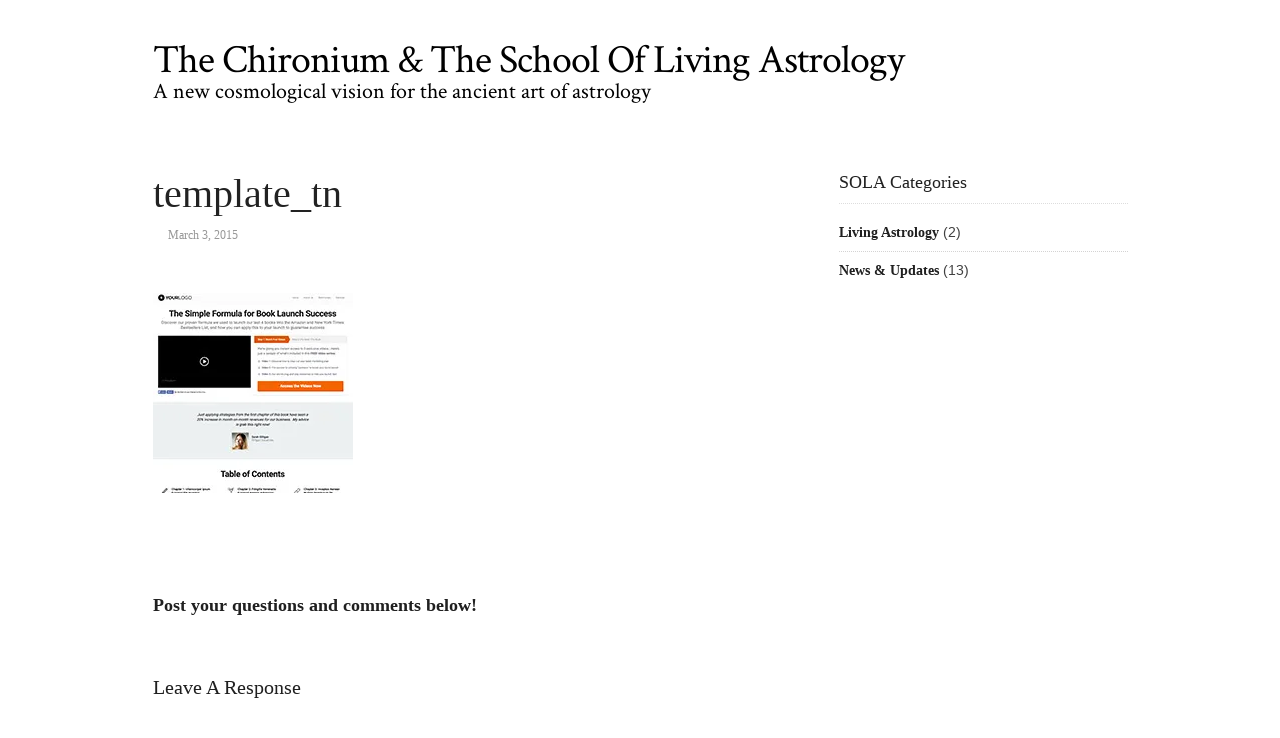

--- FILE ---
content_type: text/html; charset=UTF-8
request_url: https://www.thechironium.com/template_tn/
body_size: 13030
content:
<!DOCTYPE html PUBLIC "-//W3C//DTD XHTML 1.0 Transitional//EN" "http://www.w3.org/TR/xhtml1/DTD/xhtml1-transitional.dtd">
<html xmlns="http://www.w3.org/1999/xhtml" class="no-js" lang="en-US"
 xmlns:fb="http://ogp.me/ns/fb#" xmlns:fb="http://ogp.me/ns/fb#">
<head>
<meta http-equiv="Content-Type" content="text/html; charset=UTF-8" />
<meta name="viewport" content="width=device-width, initial-scale=1, maximum-scale=1">
<link rel="profile" href="http://gmpg.org/xfn/11" />
<link rel="pingback" href="https://www.thechironium.com/xmlrpc.php" />
<!-- OptimizePress SEO options -->

<meta property="og:type" content="article" />
<meta property="og:url" content="https://www.thechironium.com/template_tn/" />
<meta property="og:title" content="template_tn - The Chironium &amp; The School Of Living Astrology" />
<!-- OptimizePress SEO options end -->
<meta name='robots' content='index, follow, max-image-preview:large, max-snippet:-1, max-video-preview:-1' />

	<!-- This site is optimized with the Yoast SEO plugin v19.13 - https://yoast.com/wordpress/plugins/seo/ -->
	<title>template_tn - The Chironium &amp; The School Of Living Astrology</title>
	<link rel="canonical" href="https://www.thechironium.com/template_tn/" />
	<meta property="og:locale" content="en_US" />
	<meta property="og:type" content="article" />
	<meta property="og:title" content="template_tn - The Chironium &amp; The School Of Living Astrology" />
	<meta property="og:description" content="Continue Reading &rarr;" />
	<meta property="og:url" content="https://www.thechironium.com/template_tn/" />
	<meta property="og:site_name" content="The Chironium &amp; The School Of Living Astrology" />
	<meta property="article:publisher" content="https://www.facebook.com/TheChironium/" />
	<meta property="og:image" content="https://www.thechironium.com/template_tn" />
	<meta property="og:image:width" content="200" />
	<meta property="og:image:height" content="200" />
	<meta property="og:image:type" content="image/jpeg" />
	<meta name="twitter:card" content="summary_large_image" />
	<meta name="twitter:site" content="@TheChironium" />
	<script type="application/ld+json" class="yoast-schema-graph">{"@context":"https://schema.org","@graph":[{"@type":"WebPage","@id":"https://www.thechironium.com/template_tn/","url":"https://www.thechironium.com/template_tn/","name":"template_tn - The Chironium &amp; The School Of Living Astrology","isPartOf":{"@id":"https://www.thechironium.com/#website"},"primaryImageOfPage":{"@id":"https://www.thechironium.com/template_tn/#primaryimage"},"image":{"@id":"https://www.thechironium.com/template_tn/#primaryimage"},"thumbnailUrl":"https://i0.wp.com/www.thechironium.com/wp-content/uploads/2015/03/template_tn.jpg?fit=200%2C200&ssl=1","datePublished":"2015-03-03T21:32:26+00:00","dateModified":"2015-03-03T21:32:26+00:00","breadcrumb":{"@id":"https://www.thechironium.com/template_tn/#breadcrumb"},"inLanguage":"en-US","potentialAction":[{"@type":"ReadAction","target":["https://www.thechironium.com/template_tn/"]}]},{"@type":"ImageObject","inLanguage":"en-US","@id":"https://www.thechironium.com/template_tn/#primaryimage","url":"https://i0.wp.com/www.thechironium.com/wp-content/uploads/2015/03/template_tn.jpg?fit=200%2C200&ssl=1","contentUrl":"https://i0.wp.com/www.thechironium.com/wp-content/uploads/2015/03/template_tn.jpg?fit=200%2C200&ssl=1","width":200,"height":200},{"@type":"BreadcrumbList","@id":"https://www.thechironium.com/template_tn/#breadcrumb","itemListElement":[{"@type":"ListItem","position":1,"name":"Home","item":"https://www.thechironium.com/"},{"@type":"ListItem","position":2,"name":"template_tn"}]},{"@type":"WebSite","@id":"https://www.thechironium.com/#website","url":"https://www.thechironium.com/","name":"The Chironium &amp; The School Of Living Astrology","description":"A new cosmological vision for the ancient art of astrology","potentialAction":[{"@type":"SearchAction","target":{"@type":"EntryPoint","urlTemplate":"https://www.thechironium.com/?s={search_term_string}"},"query-input":"required name=search_term_string"}],"inLanguage":"en-US"}]}</script>
	<!-- / Yoast SEO plugin. -->


<script type="text/javascript" id="liveleap-api" src="https://liveleap.com/api/web/index.js?id=10156224712796170"> </script>
<script type="text/javascript" src="https://platform.linkedin.com/badges/js/profile.js" async defer></script><link rel='dns-prefetch' href='//js.stripe.com' />
<link rel='dns-prefetch' href='//secure.gravatar.com' />
<link rel='dns-prefetch' href='//s.w.org' />
<link rel='dns-prefetch' href='//v0.wordpress.com' />
<link rel='dns-prefetch' href='//i0.wp.com' />
<link rel='dns-prefetch' href='//widgets.wp.com' />
<link rel='dns-prefetch' href='//s0.wp.com' />
<link rel='dns-prefetch' href='//0.gravatar.com' />
<link rel='dns-prefetch' href='//1.gravatar.com' />
<link rel='dns-prefetch' href='//2.gravatar.com' />
<link rel='dns-prefetch' href='//jetpack.wordpress.com' />
<link rel='dns-prefetch' href='//public-api.wordpress.com' />
<link rel='dns-prefetch' href='//c0.wp.com' />
<link rel="alternate" type="application/rss+xml" title="The Chironium &amp; The School Of Living Astrology &raquo; Feed" href="https://www.thechironium.com/feed/" />
<link rel="alternate" type="application/rss+xml" title="The Chironium &amp; The School Of Living Astrology &raquo; Comments Feed" href="https://www.thechironium.com/comments/feed/" />
  <meta name="facebook-domain-verification" content="5pp1afi1897knmypmjiyhc2lddb9vm" />

<!-- Facebook Pixel Code -->
<script>
!function(f,b,e,v,n,t,s)
{if(f.fbq)return;n=f.fbq=function(){n.callMethod?
n.callMethod.apply(n,arguments):n.queue.push(arguments)};
if(!f._fbq)f._fbq=n;n.push=n;n.loaded=!0;n.version='2.0';
n.queue=[];t=b.createElement(e);t.async=!0;
t.src=v;s=b.getElementsByTagName(e)[0];
s.parentNode.insertBefore(t,s)}(window, document,'script',
'https://connect.facebook.net/en_US/fbevents.js');
fbq('init', '146276046187357');
fbq('track', 'PageView');
</script>
<noscript><img height="1" width="1" style="display:none"
src="https://www.facebook.com/tr?id=146276046187357&ev=PageView&noscript=1"
/></noscript>
<!-- End Facebook Pixel Code -->

<!-- Global site tag (gtag.js) - Google Ads: 10864603014 -->
<script async src="https://www.googletagmanager.com/gtag/js?id=AW-10864603014"></script>
<script>
  window.dataLayer = window.dataLayer || [];
  function gtag(){dataLayer.push(arguments);}
  gtag('js', new Date());

  gtag('config', 'AW-10864603014');
</script>

<!-- Google Tag Manager -->
<script>(function(w,d,s,l,i){w[l]=w[l]||[];w[l].push({'gtm.start':
new Date().getTime(),event:'gtm.js'});var f=d.getElementsByTagName(s)[0],
j=d.createElement(s),dl=l!='dataLayer'?'&l='+l:'';j.async=true;j.src=
'https://www.googletagmanager.com/gtm.js?id='+i+dl;f.parentNode.insertBefore(j,f);
})(window,document,'script','dataLayer','GTM-WHKR7LW');</script>
<!-- End Google Tag Manager -->
<link rel="alternate" type="application/rss+xml" title="The Chironium &amp; The School Of Living Astrology &raquo; template_tn Comments Feed" href="https://www.thechironium.com/feed/?attachment_id=79" />
<script type="text/javascript">
window._wpemojiSettings = {"baseUrl":"https:\/\/s.w.org\/images\/core\/emoji\/13.1.0\/72x72\/","ext":".png","svgUrl":"https:\/\/s.w.org\/images\/core\/emoji\/13.1.0\/svg\/","svgExt":".svg","source":{"concatemoji":"https:\/\/www.thechironium.com\/wp-includes\/js\/wp-emoji-release.min.js?ver=5.9.12"}};
/*! This file is auto-generated */
!function(e,a,t){var n,r,o,i=a.createElement("canvas"),p=i.getContext&&i.getContext("2d");function s(e,t){var a=String.fromCharCode;p.clearRect(0,0,i.width,i.height),p.fillText(a.apply(this,e),0,0);e=i.toDataURL();return p.clearRect(0,0,i.width,i.height),p.fillText(a.apply(this,t),0,0),e===i.toDataURL()}function c(e){var t=a.createElement("script");t.src=e,t.defer=t.type="text/javascript",a.getElementsByTagName("head")[0].appendChild(t)}for(o=Array("flag","emoji"),t.supports={everything:!0,everythingExceptFlag:!0},r=0;r<o.length;r++)t.supports[o[r]]=function(e){if(!p||!p.fillText)return!1;switch(p.textBaseline="top",p.font="600 32px Arial",e){case"flag":return s([127987,65039,8205,9895,65039],[127987,65039,8203,9895,65039])?!1:!s([55356,56826,55356,56819],[55356,56826,8203,55356,56819])&&!s([55356,57332,56128,56423,56128,56418,56128,56421,56128,56430,56128,56423,56128,56447],[55356,57332,8203,56128,56423,8203,56128,56418,8203,56128,56421,8203,56128,56430,8203,56128,56423,8203,56128,56447]);case"emoji":return!s([10084,65039,8205,55357,56613],[10084,65039,8203,55357,56613])}return!1}(o[r]),t.supports.everything=t.supports.everything&&t.supports[o[r]],"flag"!==o[r]&&(t.supports.everythingExceptFlag=t.supports.everythingExceptFlag&&t.supports[o[r]]);t.supports.everythingExceptFlag=t.supports.everythingExceptFlag&&!t.supports.flag,t.DOMReady=!1,t.readyCallback=function(){t.DOMReady=!0},t.supports.everything||(n=function(){t.readyCallback()},a.addEventListener?(a.addEventListener("DOMContentLoaded",n,!1),e.addEventListener("load",n,!1)):(e.attachEvent("onload",n),a.attachEvent("onreadystatechange",function(){"complete"===a.readyState&&t.readyCallback()})),(n=t.source||{}).concatemoji?c(n.concatemoji):n.wpemoji&&n.twemoji&&(c(n.twemoji),c(n.wpemoji)))}(window,document,window._wpemojiSettings);
</script>
<style type="text/css">
img.wp-smiley,
img.emoji {
	display: inline !important;
	border: none !important;
	box-shadow: none !important;
	height: 1em !important;
	width: 1em !important;
	margin: 0 0.07em !important;
	vertical-align: -0.1em !important;
	background: none !important;
	padding: 0 !important;
}
</style>
	<link rel='stylesheet' id='sbi_styles-css'  href='https://www.thechironium.com/wp-content/plugins/instagram-feed/css/sbi-styles.min.css?ver=6.8.0' type='text/css' media='all' />
<link rel='stylesheet' id='wp-block-library-css'  href='https://c0.wp.com/c/5.9.12/wp-includes/css/dist/block-library/style.min.css' type='text/css' media='all' />
<style id='wp-block-library-inline-css' type='text/css'>
.has-text-align-justify{text-align:justify;}
</style>
<link rel='stylesheet' id='mediaelement-css'  href='https://c0.wp.com/c/5.9.12/wp-includes/js/mediaelement/mediaelementplayer-legacy.min.css' type='text/css' media='all' />
<link rel='stylesheet' id='wp-mediaelement-css'  href='https://c0.wp.com/c/5.9.12/wp-includes/js/mediaelement/wp-mediaelement.min.css' type='text/css' media='all' />
<style id='global-styles-inline-css' type='text/css'>
body{--wp--preset--color--black: #000000;--wp--preset--color--cyan-bluish-gray: #abb8c3;--wp--preset--color--white: #ffffff;--wp--preset--color--pale-pink: #f78da7;--wp--preset--color--vivid-red: #cf2e2e;--wp--preset--color--luminous-vivid-orange: #ff6900;--wp--preset--color--luminous-vivid-amber: #fcb900;--wp--preset--color--light-green-cyan: #7bdcb5;--wp--preset--color--vivid-green-cyan: #00d084;--wp--preset--color--pale-cyan-blue: #8ed1fc;--wp--preset--color--vivid-cyan-blue: #0693e3;--wp--preset--color--vivid-purple: #9b51e0;--wp--preset--gradient--vivid-cyan-blue-to-vivid-purple: linear-gradient(135deg,rgba(6,147,227,1) 0%,rgb(155,81,224) 100%);--wp--preset--gradient--light-green-cyan-to-vivid-green-cyan: linear-gradient(135deg,rgb(122,220,180) 0%,rgb(0,208,130) 100%);--wp--preset--gradient--luminous-vivid-amber-to-luminous-vivid-orange: linear-gradient(135deg,rgba(252,185,0,1) 0%,rgba(255,105,0,1) 100%);--wp--preset--gradient--luminous-vivid-orange-to-vivid-red: linear-gradient(135deg,rgba(255,105,0,1) 0%,rgb(207,46,46) 100%);--wp--preset--gradient--very-light-gray-to-cyan-bluish-gray: linear-gradient(135deg,rgb(238,238,238) 0%,rgb(169,184,195) 100%);--wp--preset--gradient--cool-to-warm-spectrum: linear-gradient(135deg,rgb(74,234,220) 0%,rgb(151,120,209) 20%,rgb(207,42,186) 40%,rgb(238,44,130) 60%,rgb(251,105,98) 80%,rgb(254,248,76) 100%);--wp--preset--gradient--blush-light-purple: linear-gradient(135deg,rgb(255,206,236) 0%,rgb(152,150,240) 100%);--wp--preset--gradient--blush-bordeaux: linear-gradient(135deg,rgb(254,205,165) 0%,rgb(254,45,45) 50%,rgb(107,0,62) 100%);--wp--preset--gradient--luminous-dusk: linear-gradient(135deg,rgb(255,203,112) 0%,rgb(199,81,192) 50%,rgb(65,88,208) 100%);--wp--preset--gradient--pale-ocean: linear-gradient(135deg,rgb(255,245,203) 0%,rgb(182,227,212) 50%,rgb(51,167,181) 100%);--wp--preset--gradient--electric-grass: linear-gradient(135deg,rgb(202,248,128) 0%,rgb(113,206,126) 100%);--wp--preset--gradient--midnight: linear-gradient(135deg,rgb(2,3,129) 0%,rgb(40,116,252) 100%);--wp--preset--duotone--dark-grayscale: url('#wp-duotone-dark-grayscale');--wp--preset--duotone--grayscale: url('#wp-duotone-grayscale');--wp--preset--duotone--purple-yellow: url('#wp-duotone-purple-yellow');--wp--preset--duotone--blue-red: url('#wp-duotone-blue-red');--wp--preset--duotone--midnight: url('#wp-duotone-midnight');--wp--preset--duotone--magenta-yellow: url('#wp-duotone-magenta-yellow');--wp--preset--duotone--purple-green: url('#wp-duotone-purple-green');--wp--preset--duotone--blue-orange: url('#wp-duotone-blue-orange');--wp--preset--font-size--small: 13px;--wp--preset--font-size--medium: 20px;--wp--preset--font-size--large: 36px;--wp--preset--font-size--x-large: 42px;}.has-black-color{color: var(--wp--preset--color--black) !important;}.has-cyan-bluish-gray-color{color: var(--wp--preset--color--cyan-bluish-gray) !important;}.has-white-color{color: var(--wp--preset--color--white) !important;}.has-pale-pink-color{color: var(--wp--preset--color--pale-pink) !important;}.has-vivid-red-color{color: var(--wp--preset--color--vivid-red) !important;}.has-luminous-vivid-orange-color{color: var(--wp--preset--color--luminous-vivid-orange) !important;}.has-luminous-vivid-amber-color{color: var(--wp--preset--color--luminous-vivid-amber) !important;}.has-light-green-cyan-color{color: var(--wp--preset--color--light-green-cyan) !important;}.has-vivid-green-cyan-color{color: var(--wp--preset--color--vivid-green-cyan) !important;}.has-pale-cyan-blue-color{color: var(--wp--preset--color--pale-cyan-blue) !important;}.has-vivid-cyan-blue-color{color: var(--wp--preset--color--vivid-cyan-blue) !important;}.has-vivid-purple-color{color: var(--wp--preset--color--vivid-purple) !important;}.has-black-background-color{background-color: var(--wp--preset--color--black) !important;}.has-cyan-bluish-gray-background-color{background-color: var(--wp--preset--color--cyan-bluish-gray) !important;}.has-white-background-color{background-color: var(--wp--preset--color--white) !important;}.has-pale-pink-background-color{background-color: var(--wp--preset--color--pale-pink) !important;}.has-vivid-red-background-color{background-color: var(--wp--preset--color--vivid-red) !important;}.has-luminous-vivid-orange-background-color{background-color: var(--wp--preset--color--luminous-vivid-orange) !important;}.has-luminous-vivid-amber-background-color{background-color: var(--wp--preset--color--luminous-vivid-amber) !important;}.has-light-green-cyan-background-color{background-color: var(--wp--preset--color--light-green-cyan) !important;}.has-vivid-green-cyan-background-color{background-color: var(--wp--preset--color--vivid-green-cyan) !important;}.has-pale-cyan-blue-background-color{background-color: var(--wp--preset--color--pale-cyan-blue) !important;}.has-vivid-cyan-blue-background-color{background-color: var(--wp--preset--color--vivid-cyan-blue) !important;}.has-vivid-purple-background-color{background-color: var(--wp--preset--color--vivid-purple) !important;}.has-black-border-color{border-color: var(--wp--preset--color--black) !important;}.has-cyan-bluish-gray-border-color{border-color: var(--wp--preset--color--cyan-bluish-gray) !important;}.has-white-border-color{border-color: var(--wp--preset--color--white) !important;}.has-pale-pink-border-color{border-color: var(--wp--preset--color--pale-pink) !important;}.has-vivid-red-border-color{border-color: var(--wp--preset--color--vivid-red) !important;}.has-luminous-vivid-orange-border-color{border-color: var(--wp--preset--color--luminous-vivid-orange) !important;}.has-luminous-vivid-amber-border-color{border-color: var(--wp--preset--color--luminous-vivid-amber) !important;}.has-light-green-cyan-border-color{border-color: var(--wp--preset--color--light-green-cyan) !important;}.has-vivid-green-cyan-border-color{border-color: var(--wp--preset--color--vivid-green-cyan) !important;}.has-pale-cyan-blue-border-color{border-color: var(--wp--preset--color--pale-cyan-blue) !important;}.has-vivid-cyan-blue-border-color{border-color: var(--wp--preset--color--vivid-cyan-blue) !important;}.has-vivid-purple-border-color{border-color: var(--wp--preset--color--vivid-purple) !important;}.has-vivid-cyan-blue-to-vivid-purple-gradient-background{background: var(--wp--preset--gradient--vivid-cyan-blue-to-vivid-purple) !important;}.has-light-green-cyan-to-vivid-green-cyan-gradient-background{background: var(--wp--preset--gradient--light-green-cyan-to-vivid-green-cyan) !important;}.has-luminous-vivid-amber-to-luminous-vivid-orange-gradient-background{background: var(--wp--preset--gradient--luminous-vivid-amber-to-luminous-vivid-orange) !important;}.has-luminous-vivid-orange-to-vivid-red-gradient-background{background: var(--wp--preset--gradient--luminous-vivid-orange-to-vivid-red) !important;}.has-very-light-gray-to-cyan-bluish-gray-gradient-background{background: var(--wp--preset--gradient--very-light-gray-to-cyan-bluish-gray) !important;}.has-cool-to-warm-spectrum-gradient-background{background: var(--wp--preset--gradient--cool-to-warm-spectrum) !important;}.has-blush-light-purple-gradient-background{background: var(--wp--preset--gradient--blush-light-purple) !important;}.has-blush-bordeaux-gradient-background{background: var(--wp--preset--gradient--blush-bordeaux) !important;}.has-luminous-dusk-gradient-background{background: var(--wp--preset--gradient--luminous-dusk) !important;}.has-pale-ocean-gradient-background{background: var(--wp--preset--gradient--pale-ocean) !important;}.has-electric-grass-gradient-background{background: var(--wp--preset--gradient--electric-grass) !important;}.has-midnight-gradient-background{background: var(--wp--preset--gradient--midnight) !important;}.has-small-font-size{font-size: var(--wp--preset--font-size--small) !important;}.has-medium-font-size{font-size: var(--wp--preset--font-size--medium) !important;}.has-large-font-size{font-size: var(--wp--preset--font-size--large) !important;}.has-x-large-font-size{font-size: var(--wp--preset--font-size--x-large) !important;}
</style>
<link rel='stylesheet' id='wpedon-css'  href='https://www.thechironium.com/wp-content/plugins/easy-paypal-donation//assets/css/wpedon.css?ver=1.4.5' type='text/css' media='all' />
<style id='akismet-widget-style-inline-css' type='text/css'>

			.a-stats {
				--akismet-color-mid-green: #357b49;
				--akismet-color-white: #fff;
				--akismet-color-light-grey: #f6f7f7;

				max-width: 350px;
				width: auto;
			}

			.a-stats * {
				all: unset;
				box-sizing: border-box;
			}

			.a-stats strong {
				font-weight: 600;
			}

			.a-stats a.a-stats__link,
			.a-stats a.a-stats__link:visited,
			.a-stats a.a-stats__link:active {
				background: var(--akismet-color-mid-green);
				border: none;
				box-shadow: none;
				border-radius: 8px;
				color: var(--akismet-color-white);
				cursor: pointer;
				display: block;
				font-family: -apple-system, BlinkMacSystemFont, 'Segoe UI', 'Roboto', 'Oxygen-Sans', 'Ubuntu', 'Cantarell', 'Helvetica Neue', sans-serif;
				font-weight: 500;
				padding: 12px;
				text-align: center;
				text-decoration: none;
				transition: all 0.2s ease;
			}

			/* Extra specificity to deal with TwentyTwentyOne focus style */
			.widget .a-stats a.a-stats__link:focus {
				background: var(--akismet-color-mid-green);
				color: var(--akismet-color-white);
				text-decoration: none;
			}

			.a-stats a.a-stats__link:hover {
				filter: brightness(110%);
				box-shadow: 0 4px 12px rgba(0, 0, 0, 0.06), 0 0 2px rgba(0, 0, 0, 0.16);
			}

			.a-stats .count {
				color: var(--akismet-color-white);
				display: block;
				font-size: 1.5em;
				line-height: 1.4;
				padding: 0 13px;
				white-space: nowrap;
			}
		
</style>
<link rel='stylesheet' id='__EPYT__style-css'  href='https://www.thechironium.com/wp-content/plugins/youtube-embed-plus/styles/ytprefs.min.css?ver=14.2.1.3' type='text/css' media='all' />
<style id='__EPYT__style-inline-css' type='text/css'>

                .epyt-gallery-thumb {
                        width: 33.333%;
                }
                
                         @media (min-width:0px) and (max-width: 767px) {
                            .epyt-gallery-rowbreak {
                                display: none;
                            }
                            .epyt-gallery-allthumbs[class*="epyt-cols"] .epyt-gallery-thumb {
                                width: 100% !important;
                            }
                          }
</style>
<link rel='stylesheet' id='optimizepress-theme-style-css'  href='https://www.thechironium.com/wp-content/themes/optimizePressTheme/themes/3/style.min.css?ver=2.5.26' type='text/css' media='all' />
<link rel='stylesheet' id='optimizepress-default-css'  href='https://www.thechironium.com/wp-content/themes/optimizePressTheme/lib/assets/default.min.css?ver=2.5.26' type='text/css' media='all' />
<link rel='stylesheet' id='jetpack_css-css'  href='https://c0.wp.com/p/jetpack/11.4.2/css/jetpack.css' type='text/css' media='all' />
<link rel='stylesheet' id='ws-plugin--optimizemember-css'  href='https://www.thechironium.com/wp-content/plugins/optimizeMember/optimizeMember-o.php?ws_plugin__optimizemember_css=1&#038;qcABC=1&#038;ver=1.2.12-1.2.12-2244897614' type='text/css' media='all' />
<script type='text/javascript' src='https://c0.wp.com/c/5.9.12/wp-includes/js/jquery/jquery.min.js' id='jquery-core-js'></script>
<script type='text/javascript' src='https://c0.wp.com/c/5.9.12/wp-includes/js/jquery/jquery-migrate.min.js' id='jquery-migrate-js'></script>
<script type='text/javascript' id='optimizepress-op-jquery-base-all-js-extra'>
/* <![CDATA[ */
var OptimizePress = {"ajaxurl":"https:\/\/www.thechironium.com\/wp-admin\/admin-ajax.php","SN":"optimizepress","version":"2.5.26","script_debug":".min","localStorageEnabled":"","wp_admin_page":"","op_live_editor":"","op_page_builder":"","op_create_new_page":"","imgurl":"https:\/\/www.thechironium.com\/wp-content\/themes\/optimizePressTheme\/lib\/images\/","OP_URL":"https:\/\/www.thechironium.com\/wp-content\/themes\/optimizePressTheme\/","OP_JS":"https:\/\/www.thechironium.com\/wp-content\/themes\/optimizePressTheme\/lib\/js\/","OP_PAGE_BUILDER_URL":"","include_url":"https:\/\/www.thechironium.com\/wp-includes\/","op_autosave_interval":"300","op_autosave_enabled":"Y","paths":{"url":"https:\/\/www.thechironium.com\/wp-content\/themes\/optimizePressTheme\/","img":"https:\/\/www.thechironium.com\/wp-content\/themes\/optimizePressTheme\/lib\/images\/","js":"https:\/\/www.thechironium.com\/wp-content\/themes\/optimizePressTheme\/lib\/js\/","css":"https:\/\/www.thechironium.com\/wp-content\/themes\/optimizePressTheme\/lib\/css\/"},"social":{"twitter":"optimizepress","facebook":"optimizepress","googleplus":"111273444733787349971"},"flowplayerHTML5":"https:\/\/www.thechironium.com\/wp-content\/themes\/optimizePressTheme\/lib\/modules\/blog\/video\/flowplayer\/flowplayer.swf","flowplayerKey":"","flowplayerLogo":"","mediaelementplayer":"https:\/\/www.thechironium.com\/wp-content\/themes\/optimizePressTheme\/lib\/modules\/blog\/video\/mediaelement\/","pb_unload_alert":"This page is asking you to confirm that you want to leave - data you have entered may not be saved.","pb_save_alert":"Please make sure you are happy with all of your options as some options will not be able to be changed for this page later.","search_default":"Search...","ems_providers":{"mailchimp":"MailChimp"},"optimizemember":{"enabled":true,"version":"1.2.12"},"OP_LEADS_URL":"https:\/\/my.optimizeleads.com\/","OP_LEADS_THEMES_URL":"https:\/\/my.optimizeleads.com\/build\/themes\/","google_recaptcha_site_key":""};
/* ]]> */
</script>
<script type='text/javascript' src='https://www.thechironium.com/wp-content/themes/optimizePressTheme/lib/js/op-jquery-base-all.min.js?ver=2.5.26' id='optimizepress-op-jquery-base-all-js'></script>
<script type='text/javascript' src='https://www.thechironium.com/wp-content/themes/optimizePressTheme/themes/3/common.min.js?ver=2.5.26' id='theme1-common-js'></script>
<script type='text/javascript' id='__ytprefs__-js-extra'>
/* <![CDATA[ */
var _EPYT_ = {"ajaxurl":"https:\/\/www.thechironium.com\/wp-admin\/admin-ajax.php","security":"fc7e5a2a7b","gallery_scrolloffset":"20","eppathtoscripts":"https:\/\/www.thechironium.com\/wp-content\/plugins\/youtube-embed-plus\/scripts\/","eppath":"https:\/\/www.thechironium.com\/wp-content\/plugins\/youtube-embed-plus\/","epresponsiveselector":"[\"iframe.__youtube_prefs__\",\"iframe[src*='youtube.com']\",\"iframe[src*='youtube-nocookie.com']\",\"iframe[data-ep-src*='youtube.com']\",\"iframe[data-ep-src*='youtube-nocookie.com']\",\"iframe[data-ep-gallerysrc*='youtube.com']\"]","epdovol":"1","version":"14.2.1.3","evselector":"iframe.__youtube_prefs__[src], iframe[src*=\"youtube.com\/embed\/\"], iframe[src*=\"youtube-nocookie.com\/embed\/\"]","ajax_compat":"","maxres_facade":"eager","ytapi_load":"light","pause_others":"","stopMobileBuffer":"1","facade_mode":"","not_live_on_channel":"","vi_active":"","vi_js_posttypes":[]};
/* ]]> */
</script>
<script type='text/javascript' src='https://www.thechironium.com/wp-content/plugins/youtube-embed-plus/scripts/ytprefs.min.js?ver=14.2.1.3' id='__ytprefs__-js'></script>
<script type='text/javascript' id='zxcvbn-async-js-extra'>
/* <![CDATA[ */
var _zxcvbnSettings = {"src":"https:\/\/www.thechironium.com\/wp-includes\/js\/zxcvbn.min.js"};
/* ]]> */
</script>
<script type='text/javascript' src='https://c0.wp.com/c/5.9.12/wp-includes/js/zxcvbn-async.min.js' id='zxcvbn-async-js'></script>
<script type='text/javascript' src='https://c0.wp.com/c/5.9.12/wp-includes/js/dist/vendor/regenerator-runtime.min.js' id='regenerator-runtime-js'></script>
<script type='text/javascript' src='https://c0.wp.com/c/5.9.12/wp-includes/js/dist/vendor/wp-polyfill.min.js' id='wp-polyfill-js'></script>
<script type='text/javascript' src='https://c0.wp.com/c/5.9.12/wp-includes/js/dist/hooks.min.js' id='wp-hooks-js'></script>
<script type='text/javascript' src='https://c0.wp.com/c/5.9.12/wp-includes/js/dist/i18n.min.js' id='wp-i18n-js'></script>
<script type='text/javascript' id='wp-i18n-js-after'>
wp.i18n.setLocaleData( { 'text direction\u0004ltr': [ 'ltr' ] } );
</script>
<script type='text/javascript' id='password-strength-meter-js-extra'>
/* <![CDATA[ */
var pwsL10n = {"unknown":"Password strength unknown","short":"Very weak","bad":"Weak","good":"Medium","strong":"Strong","mismatch":"Mismatch"};
/* ]]> */
</script>
<script type='text/javascript' id='password-strength-meter-js-translations'>
( function( domain, translations ) {
	var localeData = translations.locale_data[ domain ] || translations.locale_data.messages;
	localeData[""].domain = domain;
	wp.i18n.setLocaleData( localeData, domain );
} )( "default", { "locale_data": { "messages": { "": {} } } } );
</script>
<script type='text/javascript' src='https://c0.wp.com/c/5.9.12/wp-admin/js/password-strength-meter.min.js' id='password-strength-meter-js'></script>
<script type='text/javascript' src='https://www.thechironium.com/wp-content/plugins/optimizeMember/optimizeMember-o.php?ws_plugin__optimizemember_js_w_globals=1&#038;qcABC=1&#038;ver=1.2.12-1.2.12-2244897614' id='ws-plugin--optimizemember-js'></script>
<link rel="https://api.w.org/" href="https://www.thechironium.com/wp-json/" /><link rel="alternate" type="application/json" href="https://www.thechironium.com/wp-json/wp/v2/media/79" /><link rel="EditURI" type="application/rsd+xml" title="RSD" href="https://www.thechironium.com/xmlrpc.php?rsd" />
<link rel="wlwmanifest" type="application/wlwmanifest+xml" href="https://www.thechironium.com/wp-includes/wlwmanifest.xml" /> 
<meta name="generator" content="WordPress 5.9.12" />
<link rel='shortlink' href='https://wp.me/a8gcdu-1h' />
<link rel="alternate" type="application/json+oembed" href="https://www.thechironium.com/wp-json/oembed/1.0/embed?url=https%3A%2F%2Fwww.thechironium.com%2Ftemplate_tn%2F" />
<link rel="alternate" type="text/xml+oembed" href="https://www.thechironium.com/wp-json/oembed/1.0/embed?url=https%3A%2F%2Fwww.thechironium.com%2Ftemplate_tn%2F&#038;format=xml" />
<meta property="fb:app_id" content="238448566623771"/><style>img#wpstats{display:none}</style>
	
        <!--[if (gte IE 6)&(lte IE 8)]>
            <script type="text/javascript" src="https://www.thechironium.com/wp-content/themes/optimizePressTheme/lib/js/selectivizr-1.0.2-min.js?ver=1.0.2"></script>
        <![endif]-->
        <!--[if lt IE 9]>
            <script src="https://www.thechironium.com/wp-content/themes/optimizePressTheme/lib/js//html5shiv.min.js"></script>
        <![endif]-->
    
            <style type="text/css" id="op_header_css">
            p, .single-post-content li, #content_area li, .op-popup-button .default-button{font-style:normal;font-weight:normal;font-size:20px;font-family:Palatino, "Palatino Linotype", serif}a, blockquote{font-family:Palatino, "Palatino Linotype", serif}h1,.main-content h1,.single-post-content h1,.full-width.featured-panel h1,.latest-post .the-title, .step-graphic-style-1-number, .step-graphic-style-2-number, .step-graphic-style-3-number, .step-graphic-style-4-number, .step-graphic-style-5-number{font-family:Palatino, "Palatino Linotype", serif}h2,.main-content h2,.single-post-content h2,.op-page-header h2,.featured-panel h2,.featured-posts .post-content h2,.featured-posts .post-content h2 a,.latest-post h2 a{font-size:37px;font-family:Palatino, "Palatino Linotype", serif}h3,.main-content h3,.single-post-content h3{font-family:Palatino, "Palatino Linotype", serif}h4,.main-content h4,.single-post-content h4,.older-post h4 a{font-family:Palatino, "Palatino Linotype", serif}h5,.main-content h5,.single-post-content h5{font-family:Palatino, "Palatino Linotype", serif}h6,.main-content h6,.single-post-content h6{font-family:Palatino, "Palatino Linotype", serif}.site-title,.site-title a{font-style:normal;font-weight:normal;font-size:40px;font-family:"Crimson Text", sans-serif;color:#000000}.site-description{font-style:normal;font-weight:300;font-size:22px;font-family:"Crimson Text", sans-serif;color:#000000}.banner .site-description{font-style:normal;font-weight:300;font-size:22px;font-family:"Crimson Text", sans-serif;color:#000000}.featured-panel{    background: #000000;    background: -moz-linear-gradient(top, #000000 0%, #000000 100%);    background: -webkit-gradient(linear, left top, left bottom, color-stop(0%,#000000), color-stop(100%,#000000));    background: -webkit-linear-gradient(top, #000000 0%,#000000 100%);    background: -o-linear-gradient(top, #000000 0%,#000000 100%);    background: -ms-linear-gradient(top, #000000 0%,#000000 100%);    background: linear-gradient(top, #000000 0%,#000000 100%));    filter: progid:DXImageTransform.Microsoft.gradient( startColorstr='#000000', endColorstr='#000000',GradientType=0 )}.op-page-header{    background: #000000;    background: -moz-linear-gradient(top, #000000 0%, #000000 100%);    background: -webkit-gradient(linear, left top, left bottom, color-stop(0%,#000000), color-stop(100%,#000000));    background: -webkit-linear-gradient(top, #000000 0%,#000000 100%);    background: -o-linear-gradient(top, #000000 0%,#000000 100%);    background: -ms-linear-gradient(top, #000000 0%,#000000 100%);    background: linear-gradient(top, #000000 0%,#000000 100%));    filter: progid:DXImageTransform.Microsoft.gradient( startColorstr='#000000', endColorstr='#000000',GradientType=0 )} body #nav-top.navigation,body #nav-top.navigation ul li a{ font-family: Palatino, "Palatino Linotype", serif; font-size: 16px;text-shadow: none;font-weight: normal}body #nav-top.navigation,body #nav-top.navigation ul ul li{ background-color: #000000 }body #nav-top.navigation ul#navigation-above li a{ color: #04878b }body #nav-top.navigation ul#navigation-above li:hover a{ color: #bbb20c }body #nav-top.navigation ul#navigation-above li ul.sub-menu a{ background-color: #0c0d0d }body #nav-top.navigation ul#navigation-above li ul.sub-menu li:hover a{ background-color: #000000 }body #nav-top.navigation ul#navigation-above li ul.sub-menu li a{ color: #b5be0e }body #nav-top.navigation ul#navigation-above li ul.sub-menu li:hover a{ color: #f6ea13 }.op-page-header h2,.op-page-header h2 a, .op-page-header h2 span{ color: #e1ab09 }.sub-footer .col:nth-child(1){width:305px}.sub-footer .col:nth-child(2){width:305px}.sub-footer .col:nth-child(3){width:305px}
            </style>
            
<style id="op_custom_css">
/* CENTER TOP AND BOTTOM NAVIGATION */
body .navigation ul {
text-align: center;
}
body .navigation ul li {
float: none;
display: inline-block;
text-align: center;
}
body .container .navigation ul {
text-align: center;
}
body .container .navigation ul li {
float: none;
display: inline-block;
text-align: center;
}
/* ADD BORDER STYLING */
.search form {
border: 2px solid #4DACFF;
-webkit-border-radius: 7px;
-moz-border-radius: 7px;
border-radius: 7px;
}

/* INCREASE OP SEARCH WIDGET INPUT TEXT FONT SIZE TURN OFF ITALIC */
.searchform input[type=text] {
font-style: normal;
font-size: 15px;
}

<head><script type="text/javascript" id="liveleap-api" src="https://liveleap.com/api/web/index.js?id=10156224712796170"> </script><head>


</style>

<!-- Meta Pixel Code -->
<script type='text/javascript'>
!function(f,b,e,v,n,t,s){if(f.fbq)return;n=f.fbq=function(){n.callMethod?
n.callMethod.apply(n,arguments):n.queue.push(arguments)};if(!f._fbq)f._fbq=n;
n.push=n;n.loaded=!0;n.version='2.0';n.queue=[];t=b.createElement(e);t.async=!0;
t.src=v;s=b.getElementsByTagName(e)[0];s.parentNode.insertBefore(t,s)}(window,
document,'script','https://connect.facebook.net/en_US/fbevents.js?v=next');
</script>
<!-- End Meta Pixel Code -->

      <script type='text/javascript'>
        var url = window.location.origin + '?ob=open-bridge';
        fbq('set', 'openbridge', '146276046187357', url);
      </script>
    <script type='text/javascript'>fbq('init', '146276046187357', {}, {
    "agent": "wordpress-5.9.12-3.0.16"
})</script><script type='text/javascript'>
    fbq('track', 'PageView', []);
  </script>
<!-- Meta Pixel Code -->
<noscript>
<img height="1" width="1" style="display:none" alt="fbpx"
src="https://www.facebook.com/tr?id=146276046187357&ev=PageView&noscript=1" />
</noscript>
<!-- End Meta Pixel Code -->
			<style type="text/css">
				/* If html does not have either class, do not show lazy loaded images. */
				html:not( .jetpack-lazy-images-js-enabled ):not( .js ) .jetpack-lazy-image {
					display: none;
				}
			</style>
			<script>
				document.documentElement.classList.add(
					'jetpack-lazy-images-js-enabled'
				);
			</script>
		<style type="text/css">/*  ADD BORDER AND BACKGROUND COLOR */
.latest-post .continue-reading a,.post-content .continue-reading a, .older-post .continue-reading a {
padding: 11px;
border-radius: 3px;
font-size: 21px;
color: #fff;
background-color: #333;
border: solid 1px;
border-color: #333;
}</style>
<link href="https://fonts.googleapis.com/css?family=Crimson Text:r,b,i,bi" rel="stylesheet" type="text/css" /><link rel="icon" href="https://i0.wp.com/www.thechironium.com/wp-content/uploads/2021/02/cropped-tylertyler.jpg?fit=32%2C32&#038;ssl=1" sizes="32x32" />
<link rel="icon" href="https://i0.wp.com/www.thechironium.com/wp-content/uploads/2021/02/cropped-tylertyler.jpg?fit=192%2C192&#038;ssl=1" sizes="192x192" />
<link rel="apple-touch-icon" href="https://i0.wp.com/www.thechironium.com/wp-content/uploads/2021/02/cropped-tylertyler.jpg?fit=180%2C180&#038;ssl=1" />
<meta name="msapplication-TileImage" content="https://i0.wp.com/www.thechironium.com/wp-content/uploads/2021/02/cropped-tylertyler.jpg?fit=270%2C270&#038;ssl=1" />
</head>
<body class="attachment attachment-template-default single single-attachment postid-79 attachmentid-79 attachment-jpeg op-theme">
<!-- Google Tag Manager (noscript) -->
<noscript><iframe src="https://www.googletagmanager.com/ns.html?id=GTM-WHKR7LW"
height="0" width="0" style="display:none;visibility:hidden"></iframe></noscript>
<!-- End Google Tag Manager (noscript) -->
<div class="wrapper">
    <div class="header">
        <nav id="nav-top" class="navigation">
            <div class="content-width cf">
                                    </div>
        </nav>
    </div>
        <div class="clear"></div>
        <nav id="nav-side" class="navigation fly-to-left">
        <div class="banner no-logo">
            <div class="content-width cf">
                        <div class="site-logo"><div class="site-title"><a href="https://www.thechironium.com/" title="The Chironium &amp; The School Of Living Astrology" rel="home">The Chironium &amp; The School Of Living Astrology</a></div><h2 class="site-description">A new cosmological vision for the ancient art of astrology</h2></div>                            </div>
        </div>
    </nav>
        <!-- <div class="main-content content-width cf sidebar-right">
        <div class="main-content-area-container cf">
            <div class="sidebar-bg"></div> !-->			<div class="main-content content-width cf sidebar-right">
		    	<div class="main-content-area-container cf">
	    	        <div class="sidebar-bg"></div>
                                        <div id="post-79" class="main-content-area no-post-image post-79 attachment type-attachment status-inherit hentry">
                        
                        <div class="latest-post cf">
                        <h1 class="the-title">template_tn</h1>
                            <div class="cf post-meta-container">
                                                                <p class="post-meta date-extra">March 3, 2015</p>
                            </div>
                            							<div class="op-share-code"><span class="st_twitter_hcount" displayText="Tweet"></span><span class="st_plusone_hcount"></span><span class="st_fblike_hcount"></span></div>                            <div class="single-post-content cf">
                                <p class="attachment"><a href='https://i0.wp.com/www.thechironium.com/wp-content/uploads/2015/03/template_tn.jpg?ssl=1'><img width="200" height="200" src="https://i0.wp.com/www.thechironium.com/wp-content/uploads/2015/03/template_tn.jpg?fit=200%2C200&amp;ssl=1" class="attachment-medium size-medium jetpack-lazy-image" alt data-lazy-srcset="https://i0.wp.com/www.thechironium.com/wp-content/uploads/2015/03/template_tn.jpg?w=200&amp;ssl=1 200w, https://i0.wp.com/www.thechironium.com/wp-content/uploads/2015/03/template_tn.jpg?resize=150%2C150&amp;ssl=1 150w" data-lazy-sizes="(max-width: 200px) 100vw, 200px" data-lazy-src="https://i0.wp.com/www.thechironium.com/wp-content/uploads/2015/03/template_tn.jpg?fit=200%2C200&amp;ssl=1&amp;is-pending-load=1" srcset="[data-uri]"></a></p>
                                                            </div>
                        </div> <!-- end .latest-post -->

                        
                                                                        
<div id="fb-root"></div>
<div id="fbComments"  style="width:630px;">
<h3>Post your questions and comments below!</h3><div class="fb-like op-fbComments--like" data-href="https://www.thechironium.com/template_tn/" data-colorscheme="" data-layout="standard" data-action="like" data-show-faces="false"></div>
    <fb:comments href="https://www.thechironium.com/template_tn/" num_posts="10" publish_feed="true" migrated="1" data-width="100%" data-order-by="" class="op-fbComments--comments"></fb:comments>
</div>				<div id="comments">
								
					                    <div id="leave-reply">
                        <h3>Leave A Response <small><a rel="nofollow" id="cancel-comment-reply-link" href="/template_tn/#respond" style="display:none;">Cancel reply</a></small></h3>
                                                    <form action="https://www.thechironium.com/wp-comments-post.php" method="post" id="commentform">
                                                                                                    <label class="cf"><div class="comment-inputtext"><input type="text" id="author" name="author" value="" /></div><span>Name*</span></label>
<label class="cf"><div class="comment-inputtext"><input type="text" id="email" name="email" value="" /></div><span>Email*</span></label>
<label class="cf"><div class="comment-inputtext"><input type="text" id="url" name="url" value="" /></div><span>Website</span></label>
                                                                <div class="clear"></div>
                                <div class="comment-text"><textarea id="comment" name="comment" cols="45" rows="8"></textarea></div>                                <p class="comment-subscription-form"><input type="checkbox" name="subscribe_blog" id="subscribe_blog" value="subscribe" style="width: auto; -moz-appearance: checkbox; -webkit-appearance: checkbox;" /> <label class="subscribe-label" id="subscribe-blog-label" for="subscribe_blog">Notify me of new posts by email.</label></p>                                <div class="form-submit">
                                    <input name="submit" type="submit" id="submit" value="Submit Comment" class="silver-button" /> <p>* Denotes Required Field</p>
                                    <input type='hidden' name='comment_post_ID' value='79' id='comment_post_ID' />
<input type='hidden' name='comment_parent' id='comment_parent' value='0' />
                                </div>
                                <p style="display: none;"><input type="hidden" id="akismet_comment_nonce" name="akismet_comment_nonce" value="506ccdd5a6" /></p><p style="display: none !important;" class="akismet-fields-container" data-prefix="ak_"><label>&#916;<textarea name="ak_hp_textarea" cols="45" rows="8" maxlength="100"></textarea></label><input type="hidden" id="ak_js_1" name="ak_js" value="214"/><script>document.getElementById( "ak_js_1" ).setAttribute( "value", ( new Date() ).getTime() );</script></p>                            </form>
                                            </div>
                    				</div> <!-- end #comments-panel -->                    </div>
                                        <div class="main-sidebar cf">
	<div id="categories-5" class="sidebar-section widget widget_categories"><h4 class="widget-title">SOLA Categories</h4>
			<ul>
					<li class="cat-item cat-item-66"><a href="https://www.thechironium.com/category/living-astrology/">Living Astrology</a> (2)
</li>
	<li class="cat-item cat-item-4"><a href="https://www.thechironium.com/category/news-updates/">News &amp; Updates</a> (13)
</li>
			</ul>

			</div></div>                </div>
                <div class="clear"></div>
            </div>



			<div class="sub-footer cf">
			<div class="content-width">
            	<div id="mc4wp_form_widget-4" class="col widget widget_mc4wp_form_widget"><h4 class="widget-title">Living Astrology email List</h4><script>(function() {
	window.mc4wp = window.mc4wp || {
		listeners: [],
		forms: {
			on: function(evt, cb) {
				window.mc4wp.listeners.push(
					{
						event   : evt,
						callback: cb
					}
				);
			}
		}
	}
})();
</script><!-- Mailchimp for WordPress v4.10.2 - https://wordpress.org/plugins/mailchimp-for-wp/ --><form id="mc4wp-form-1" class="mc4wp-form mc4wp-form-751" method="post" data-id="751" data-name="SOLA Newsletter" ><div class="mc4wp-form-fields"><p>
    <label>First Name</label>
    <input type="text" name="FNAME">
</p>
<p>
    <input type="submit" value="Subscribe">
</p>
<p>
	<label>Email address: </label>
	<input type="email" name="EMAIL" placeholder="Your email address" required />
</p>

<p>
	<input type="submit" value="Sign up" />
</p></div><label style="display: none !important;">Leave this field empty if you're human: <input type="text" name="_mc4wp_honeypot" value="" tabindex="-1" autocomplete="off" /></label><input type="hidden" name="_mc4wp_timestamp" value="1761971370" /><input type="hidden" name="_mc4wp_form_id" value="751" /><input type="hidden" name="_mc4wp_form_element_id" value="mc4wp-form-1" /><div class="mc4wp-response"></div></form><!-- / Mailchimp for WordPress Plugin --></div>
		<div id="recent-posts-2" class="col widget widget_recent_entries">
		<h4 class="widget-title">Blog Posts</h4>
		<ul>
											<li>
					<a href="https://www.thechironium.com/cycles-of-the-day-series/">Cycles of the Day Series</a>
									</li>
											<li>
					<a href="https://www.thechironium.com/astro-analogy-of-the-road-of-life/">Astro-analogy of the Road of Life&#8230;</a>
									</li>
											<li>
					<a href="https://www.thechironium.com/my-favorite-astrology-book/">My Favorite Astrology Book&#8230;</a>
									</li>
											<li>
					<a href="https://www.thechironium.com/a-new-life-1st-vlog-attempt/">A NEW LIFE &#8211; 1st Vlog Attempt!</a>
									</li>
					</ul>

		</div>            </div>
		</div>
        	<div class="footer">
		<div class="content-width">
			<div class="footer-content cf">
				<div class="footer-left">
					<p>Copyright &copy; 2015 · OptimizePress.com · All Rights Reserved<br /></p><p class="op-promote"><a href="http://www.optimizepress.com/" target="_blank">Powered by OptimizePress 2.0</a></p>				</div>
							</div>
		</div>
	</div>
</div>
    <script>
        (function ($) {
                                    if (typeof window.fbAsyncInit === 'undefined') {
                window.fbAsyncInit = function() {
                    FB.init({
                                                xfbml      : true,
                        version    : 'v2.7'
                    });
                    $(window).trigger("OptimizePress.fbAsyncInit");
                };

                (function(d, s, id){
                    var js, fjs = d.getElementsByTagName(s)[0];
                    if (d.getElementById(id)) {return;}
                    js = d.createElement(s); js.id = id;
                    js.src = "//connect.facebook.net/en_GB/all.js";
                    fjs.parentNode.insertBefore(js, fjs);
                }(document, 'script', 'facebook-jssdk'));
            }

            if (typeof FB !== 'undefined') {
                FB.XFBML.parse();
            }
        }(opjq));
    </script>
    <script>(function() {function maybePrefixUrlField () {
  const value = this.value.trim()
  if (value !== '' && value.indexOf('http') !== 0) {
    this.value = 'http://' + value
  }
}

const urlFields = document.querySelectorAll('.mc4wp-form input[type="url"]')
for (let j = 0; j < urlFields.length; j++) {
  urlFields[j].addEventListener('blur', maybePrefixUrlField)
}
})();</script><!-- Instagram Feed JS -->
<script type="text/javascript">
var sbiajaxurl = "https://www.thechironium.com/wp-admin/admin-ajax.php";
</script>
	<div style="display:none">
			<div class="grofile-hash-map-e3a686f97b55d68e96199c41e9feac55">
		</div>
		</div>
		    <!-- Meta Pixel Event Code -->
    <script type='text/javascript'>
        document.addEventListener( 'wpcf7mailsent', function( event ) {
        if( "fb_pxl_code" in event.detail.apiResponse){
          eval(event.detail.apiResponse.fb_pxl_code);
        }
      }, false );
    </script>
    <!-- End Meta Pixel Event Code -->
    <div id='fb-pxl-ajax-code'></div><script type="text/javascript">var switchTo5x=true;</script>
					  <script type="text/javascript" src="https://ws.sharethis.com/button/buttons.js">
					  </script><script type="text/javascript">stLight.options({publisher:"f494318c-ebee-4740-a388-1ea04b0fa4e7"});</script><script defer type='text/javascript' src='https://www.thechironium.com/wp-content/plugins/akismet/_inc/akismet-frontend.js?ver=1741027442' id='akismet-frontend-js'></script>
<script type='text/javascript' src='https://c0.wp.com/c/5.9.12/wp-includes/js/comment-reply.min.js' id='comment-reply-js'></script>
<script type='text/javascript' src='https://c0.wp.com/p/jetpack/11.4.2/_inc/build/photon/photon.min.js' id='jetpack-photon-js'></script>
<script type='text/javascript' src='https://js.stripe.com/v3/' id='stripe-js-js'></script>
<script type='text/javascript' id='wpedon-js-extra'>
/* <![CDATA[ */
var wpedon = {"ajaxUrl":"https:\/\/www.thechironium.com\/wp-admin\/admin-ajax.php","nonce":"67bce92fcd","opens":"2","cancel":"https:\/\/www.thechironium.com\/","return":"https:\/\/www.thechironium.com\/thank-you-donation\/"};
/* ]]> */
</script>
<script type='text/javascript' src='https://www.thechironium.com/wp-content/plugins/easy-paypal-donation//assets/js/wpedon.js?ver=1.4.5' id='wpedon-js'></script>
<script type='text/javascript' src='https://secure.gravatar.com/js/gprofiles.js?ver=202544' id='grofiles-cards-js'></script>
<script type='text/javascript' id='wpgroho-js-extra'>
/* <![CDATA[ */
var WPGroHo = {"my_hash":""};
/* ]]> */
</script>
<script type='text/javascript' src='https://c0.wp.com/p/jetpack/11.4.2/modules/wpgroho.js' id='wpgroho-js'></script>
<script type='text/javascript' src='https://www.thechironium.com/wp-content/plugins/jetpack/jetpack_vendor/automattic/jetpack-lazy-images/dist/intersection-observer.js?minify=false&#038;ver=83ec8aa758f883d6da14' id='jetpack-lazy-images-polyfill-intersectionobserver-js'></script>
<script type='text/javascript' id='jetpack-lazy-images-js-extra'>
/* <![CDATA[ */
var jetpackLazyImagesL10n = {"loading_warning":"Images are still loading. Please cancel your print and try again."};
/* ]]> */
</script>
<script type='text/javascript' src='https://www.thechironium.com/wp-content/plugins/jetpack/jetpack_vendor/automattic/jetpack-lazy-images/dist/lazy-images.js?minify=false&#038;ver=8767d0da914b289bd862' id='jetpack-lazy-images-js'></script>
<script type='text/javascript' src='https://www.thechironium.com/wp-content/plugins/youtube-embed-plus/scripts/fitvids.min.js?ver=14.2.1.3' id='__ytprefsfitvids__-js'></script>
<script type='text/javascript' src='https://www.thechironium.com/wp-content/themes/optimizePressTheme/lib/js/op-front-all.min.js?ver=2.5.26' id='optimizepress-op-front-all-js'></script>
<script type='text/javascript' src='https://www.thechironium.com/wp-content/themes/optimizePressTheme/lib/js/menus.min.js?ver=2.5.26' id='op-menus-js'></script>
<script type='text/javascript' defer src='https://www.thechironium.com/wp-content/plugins/mailchimp-for-wp/assets/js/forms.js?ver=4.10.2' id='mc4wp-forms-api-js'></script>
<!-- Facebook Comments Plugin for WordPress: http://peadig.com/wordpress-plugins/facebook-comments/ -->
<div id="fb-root"></div>
<script>(function(d, s, id) {
  var js, fjs = d.getElementsByTagName(s)[0];
  if (d.getElementById(id)) return;
  js = d.createElement(s); js.id = id;
  js.src = "//connect.facebook.net/en_US/sdk.js#xfbml=1&appId=238448566623771&version=v2.3";
  fjs.parentNode.insertBefore(js, fjs);
}(document, 'script', 'facebook-jssdk'));</script>
<script src='https://stats.wp.com/e-202544.js' defer></script>
<script>
	_stq = window._stq || [];
	_stq.push([ 'view', {v:'ext',j:'1:11.4.2',blog:'122070900',post:'79',tz:'-7',srv:'www.thechironium.com'} ]);
	_stq.push([ 'clickTrackerInit', '122070900', '79' ]);
</script>
</body>
</html>
<!--
Performance optimized by W3 Total Cache. Learn more: https://www.boldgrid.com/w3-total-cache/

Page Caching using Disk: Enhanced 

Served from: www.thechironium.com @ 2025-10-31 21:29:31 by W3 Total Cache
-->